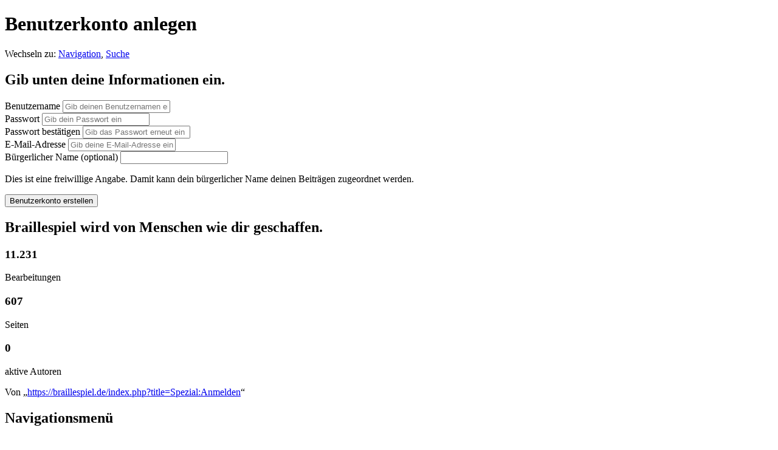

--- FILE ---
content_type: text/html; charset=UTF-8
request_url: https://braillespiel.de/index.php?title=Spezial:Anmelden&returnto=Kategorie%3ADomino-Legespiele&type=signup
body_size: 4536
content:
<!DOCTYPE html>
<html lang="de" dir="ltr" class="client-nojs">
<head>
<meta charset="UTF-8" />
<title>Benutzerkonto anlegen – Braillespiel</title>
<meta http-equiv="X-UA-Compatible" content="IE=EDGE" />
<meta name="generator" content="MediaWiki 1.23.0" />
<meta name="robots" content="noindex,nofollow" />
<link rel="shortcut icon" href="/favicon.ico" />
<link rel="search" type="application/opensearchdescription+xml" href="/opensearch_desc.php" title="Braillespiel (de)" />
<link rel="EditURI" type="application/rsd+xml" href="https://braillespiel.de/api.php?action=rsd" />
<link rel="alternate" type="application/atom+xml" title="Atom-Feed für „Braillespiel“" href="/index.php?title=Spezial:Letzte_%C3%84nderungen&amp;feed=atom" />
<link rel="stylesheet" href="https://braillespiel.de/load.php?debug=false&amp;lang=de&amp;modules=mediawiki.legacy.commonPrint%2Cshared%7Cmediawiki.skinning.interface%7Cmediawiki.special.userlogin.common.styles%7Cmediawiki.special.userlogin.signup.styles%7Cmediawiki.ui%7Cmediawiki.ui.button%7Cskins.vector.styles&amp;only=styles&amp;skin=vector&amp;*" />
<meta name="ResourceLoaderDynamicStyles" content="" />
<style>a:lang(ar),a:lang(kk-arab),a:lang(mzn),a:lang(ps),a:lang(ur){text-decoration:none}
/* cache key: DB1536602:resourceloader:filter:minify-css:7:cb7b0112135d562419596544aa295182 */</style>
<script src="https://braillespiel.de/load.php?debug=false&amp;lang=de&amp;modules=startup&amp;only=scripts&amp;skin=vector&amp;*"></script>
<script>if(window.mw){
mw.config.set({"wgCanonicalNamespace":"Special","wgCanonicalSpecialPageName":"Userlogin","wgNamespaceNumber":-1,"wgPageName":"Spezial:Anmelden","wgTitle":"Anmelden","wgCurRevisionId":0,"wgRevisionId":0,"wgArticleId":0,"wgIsArticle":false,"wgIsRedirect":false,"wgAction":"view","wgUserName":null,"wgUserGroups":["*"],"wgCategories":[],"wgBreakFrames":true,"wgPageContentLanguage":"de","wgPageContentModel":"wikitext","wgSeparatorTransformTable":[",\t.",".\t,"],"wgDigitTransformTable":["",""],"wgDefaultDateFormat":"dmy","wgMonthNames":["","Januar","Februar","März","April","Mai","Juni","Juli","August","September","Oktober","November","Dezember"],"wgMonthNamesShort":["","Jan.","Feb.","Mär.","Apr.","Mai","Jun.","Jul.","Aug.","Sep.","Okt.","Nov.","Dez."],"wgRelevantPageName":"Spezial:Anmelden","wgIsProbablyEditable":false,"wgCreateacctImgcaptchaHelp":""});
}</script><script>if(window.mw){
mw.loader.implement("user.options",function($,jQuery){mw.user.options.set({"ccmeonemails":0,"cols":80,"date":"default","diffonly":0,"disablemail":0,"editfont":"default","editondblclick":0,"editsectiononrightclick":0,"enotifminoredits":0,"enotifrevealaddr":0,"enotifusertalkpages":1,"enotifwatchlistpages":1,"extendwatchlist":0,"fancysig":0,"forceeditsummary":0,"gender":"unknown","hideminor":0,"hidepatrolled":0,"imagesize":2,"math":1,"minordefault":0,"newpageshidepatrolled":0,"nickname":"","norollbackdiff":0,"numberheadings":0,"previewonfirst":0,"previewontop":1,"rcdays":7,"rclimit":50,"rows":25,"showhiddencats":0,"shownumberswatching":1,"showtoolbar":1,"skin":"vector","stubthreshold":0,"thumbsize":2,"underline":2,"uselivepreview":0,"usenewrc":0,"watchcreations":1,"watchdefault":1,"watchdeletion":0,"watchlistdays":3,"watchlisthideanons":0,"watchlisthidebots":0,"watchlisthideliu":0,"watchlisthideminor":0,"watchlisthideown":0,"watchlisthidepatrolled":0,"watchmoves":0,"wllimit":250,
"useeditwarning":1,"prefershttps":1,"language":"de","variant-gan":"gan","variant-iu":"iu","variant-kk":"kk","variant-ku":"ku","variant-shi":"shi","variant-sr":"sr","variant-tg":"tg","variant-uz":"uz","variant-zh":"zh","searchNs0":true,"searchNs1":false,"searchNs2":false,"searchNs3":false,"searchNs4":false,"searchNs5":false,"searchNs6":false,"searchNs7":false,"searchNs8":false,"searchNs9":false,"searchNs10":false,"searchNs11":false,"searchNs12":false,"searchNs13":false,"searchNs14":false,"searchNs15":false,"variant":"de"});},{},{});mw.loader.implement("user.tokens",function($,jQuery){mw.user.tokens.set({"editToken":"+\\","patrolToken":false,"watchToken":false});},{},{});
/* cache key: DB1536602:resourceloader:filter:minify-js:7:c8f1dbc8a55a2cb02f8a145f45438dd0 */
}</script>
<script>if(window.mw){
mw.loader.load(["mediawiki.page.startup","mediawiki.legacy.wikibits","mediawiki.legacy.ajax","skins.vector.js"]);
}</script>
<!--[if lt IE 7]><style type="text/css">body{behavior:url("/skins/vector/csshover.min.htc")}</style><![endif]--></head>
<body class="mediawiki ltr sitedir-ltr capitalize-all-nouns ns--1 ns-special mw-special-Userlogin page-Spezial_Anmelden skin-vector action-view vector-animateLayout">
		<div id="mw-page-base" class="noprint"></div>
		<div id="mw-head-base" class="noprint"></div>
		<div id="content" class="mw-body" role="main">
			<a id="top"></a>
			<div id="mw-js-message" style="display:none;"></div>
						<h1 id="firstHeading" class="firstHeading" lang="de"><span dir="auto">Benutzerkonto anlegen</span></h1>
						<div id="bodyContent">
								<div id="contentSub"></div>
												<div id="jump-to-nav" class="mw-jump">
					Wechseln zu:					<a href="#mw-navigation">Navigation</a>, 					<a href="#p-search">Suche</a>
				</div>
				<div id="mw-content-text"><div class="mw-ui-container">
			<div id="signupstart"></div>
		<div id="userloginForm">
		<h2 class="createaccount-join">
			Gib unten deine Informationen ein.		</h2>
		<form name="userlogin2" id="userlogin2" class="mw-ui-vform" method="post" action="/index.php?title=Spezial:Anmelden&amp;action=submitlogin&amp;type=signup&amp;returnto=Kategorie:Domino-Legespiele">
			<section class="mw-form-header">
							</section>
			<!-- This element is used by the mediawiki.special.userlogin.signup.js module. -->
			<div
				id="mw-createacct-status-area"
									style="display: none;"
							>
						</div>

			<div>
				<label for='wpName2'>
					Benutzername
					<span class="mw-ui-flush-right"></span>
				</label>
				<input class="mw-input loginText" id="wpName2" tabindex="1" size="20" placeholder="Gib deinen Benutzernamen ein" name="wpName" />			</div>

			<div>
							</div>

			<div class="mw-row-password">
				<label for='wpPassword2'>Passwort</label>
				<input class="mw-input loginPassword" id="wpPassword2" tabindex="3" size="20" placeholder="Gib dein Passwort ein" type="password" name="wpPassword" />			</div>

			
			<div class="mw-row-password">
				<label for='wpRetype'>Passwort bestätigen</label>
				<input class="mw-input loginPassword" id="wpRetype" tabindex="5" size="20" placeholder="Gib das Passwort erneut ein" type="password" name="wpRetype" />			</div>

			<div>
									<label for='wpEmail'>
						E-Mail-Adresse					</label>
					<input class="mw-input loginText" id="wpEmail" tabindex="6" size="20" placeholder="Gib deine E-Mail-Adresse ein" type="email" name="wpEmail" />							</div>

							<div>
					<label for='wpRealName'>Bürgerlicher Name (optional)</label>
					<input type='text' class='mw-input loginText' name="wpRealName" id="wpRealName"
						tabindex="7"
						value="" size='20' />
					<div class="prefsectiontip">
						<p>Dies ist eine freiwillige Angabe. Damit kann dein bürgerlicher Name deinen Beiträgen zugeordnet werden.
</p>					</div>
				</div>
			
			
						<div class="mw-submit">
				<input class="mw-ui-button mw-ui-big mw-ui-block mw-ui-constructive" id="wpCreateaccount" tabindex="10" type="submit" value="Benutzerkonto erstellen" name="wpCreateaccount" />			</div>
						<input type="hidden" name="wpCreateaccountToken" value="58f0c19380327b9c596ea08da6145d58" />		</form>
					<div id="signupend"></div>
			</div>
	<div class="mw-createacct-benefits-container">
		<h2>Braillespiel wird von Menschen wie dir geschaffen.</h2>
		<div class="mw-createacct-benefits-list">
							<div class="mw-number-text icon-edits">
					<h3>11.231</h3>
					<p>Bearbeitungen</p>
				</div>
							<div class="mw-number-text icon-pages">
					<h3>607</h3>
					<p>Seiten</p>
				</div>
							<div class="mw-number-text icon-contributors">
					<h3>0</h3>
					<p>aktive Autoren</p>
				</div>
					</div>
	</div>
</div>
</div>								<div class="printfooter">
				Von „<a href="https://braillespiel.de/index.php?title=Spezial:Anmelden">https://braillespiel.de/index.php?title=Spezial:Anmelden</a>“				</div>
												<div id='catlinks' class='catlinks catlinks-allhidden'></div>												<div class="visualClear"></div>
							</div>
		</div>
		<div id="mw-navigation">
			<h2>Navigationsmenü</h2>
			<div id="mw-head">
				<div id="p-personal" role="navigation" class="" aria-labelledby="p-personal-label">
	<h3 id="p-personal-label">Meine Werkzeuge</h3>
	<ul>
<li id="pt-createaccount" class="active"><a href="/index.php?title=Spezial:Anmelden&amp;returnto=Kategorie%3ADomino-Legespiele&amp;returntoquery=type%3Dsignup&amp;type=signup">Benutzerkonto erstellen</a></li><li id="pt-login"><a href="/index.php?title=Spezial:Anmelden&amp;returnto=Kategorie%3ADomino-Legespiele&amp;returntoquery=type%3Dsignup" title="Sich anzumelden wird zwar gerne gesehen, ist aber keine Pflicht. [o]" accesskey="o">Anmelden</a></li>	</ul>
</div>
				<div id="left-navigation">
					<div id="p-namespaces" role="navigation" class="vectorTabs" aria-labelledby="p-namespaces-label">
	<h3 id="p-namespaces-label">Namensräume</h3>
	<ul>
					<li  id="ca-nstab-special" class="selected"><span><a href="/index.php?title=Spezial:Anmelden&amp;returnto=Kategorie%3ADomino-Legespiele&amp;type=signup"  title="Dies ist eine Spezialseite. Sie kann nicht bearbeitet werden.">Spezialseite</a></span></li>
			</ul>
</div>
<div id="p-variants" role="navigation" class="vectorMenu emptyPortlet" aria-labelledby="p-variants-label">
	<h3 id="mw-vector-current-variant">
		</h3>
	<h3 id="p-variants-label"><span>Varianten</span><a href="#"></a></h3>
	<div class="menu">
		<ul>
					</ul>
	</div>
</div>
				</div>
				<div id="right-navigation">
					<div id="p-views" role="navigation" class="vectorTabs emptyPortlet" aria-labelledby="p-views-label">
	<h3 id="p-views-label">Ansichten</h3>
	<ul>
			</ul>
</div>
<div id="p-cactions" role="navigation" class="vectorMenu emptyPortlet" aria-labelledby="p-cactions-label">
	<h3 id="p-cactions-label"><span>Aktionen</span><a href="#"></a></h3>
	<div class="menu">
		<ul>
					</ul>
	</div>
</div>
<div id="p-search" role="search">
	<h3><label for="searchInput">Suche</label></h3>
	<form action="/index.php" id="searchform">
					<div id="simpleSearch">
					<input type="search" name="search" placeholder="Suchen" title="Braillespiel durchsuchen [f]" accesskey="f" id="searchInput" /><input type="hidden" value="Spezial:Suche" name="title" /><input type="submit" name="fulltext" value="Suchen" title="Suche nach Seiten, die diesen Text enthalten" id="mw-searchButton" class="searchButton mw-fallbackSearchButton" /><input type="submit" name="go" value="Seite" title="Gehe direkt zu der Seite, die exakt dem eingegebenen Namen entspricht." id="searchButton" class="searchButton" />		</div>
	</form>
</div>
				</div>
			</div>
			<div id="mw-panel">
					<div id="p-logo" role="banner"><a style="background-image: url();" href="/index.php?title=Hauptseite"  title="Hauptseite"></a></div>
				<div class="portal" role="navigation" id='p-navigation' aria-labelledby='p-navigation-label'>
	<h3 id='p-navigation-label'>Navigation</h3>
	<div class="body">
		<ul>
			<li id="n-mainpage-description"><a href="/index.php?title=Hauptseite" title="Hauptseite besuchen [z]" accesskey="z">Hauptseite</a></li>
			<li id="n-recentchanges"><a href="/index.php?title=Spezial:Letzte_%C3%84nderungen" title="Liste der letzten Änderungen in Braillespiel [r]" accesskey="r">Letzte Änderungen</a></li>
			<li id="n-randompage"><a href="/index.php?title=Spezial:Zuf%C3%A4llige_Seite" title="Zufällige Seite aufrufen [x]" accesskey="x">Zufällige Seite</a></li>
			<li id="n-help"><a href="https://www.mediawiki.org/wiki/Special:MyLanguage/Help:Contents" title="Hilfeseite anzeigen">Hilfe</a></li>
		</ul>
	</div>
</div>
<div class="portal" role="navigation" id='p-tb' aria-labelledby='p-tb-label'>
	<h3 id='p-tb-label'>Werkzeuge</h3>
	<div class="body">
		<ul>
			<li id="t-specialpages"><a href="/index.php?title=Spezial:Spezialseiten" title="Liste aller Spezialseiten [q]" accesskey="q">Spezialseiten</a></li>
			<li id="t-print"><a href="/index.php?title=Spezial:Anmelden&amp;returnto=Kategorie%3ADomino-Legespiele&amp;type=signup&amp;printable=yes" rel="alternate" title="Druckansicht dieser Seite [p]" accesskey="p">Druckversion</a></li>
		</ul>
	</div>
</div>
			</div>
		</div>
		<div id="footer" role="contentinfo">
							<ul id="footer-places">
											<li id="footer-places-privacy"><a href="/index.php?title=Name_wiki:Datenschutz" title="Name wiki:Datenschutz">Datenschutz</a></li>
											<li id="footer-places-about"><a href="/index.php?title=Name_wiki:%C3%9Cber_Braillespiel" title="Name wiki:Über Braillespiel">Über Braillespiel</a></li>
											<li id="footer-places-disclaimer"><a href="/index.php?title=Name_wiki:Impressum" title="Name wiki:Impressum">Impressum</a></li>
									</ul>
										<ul id="footer-icons" class="noprint">
					<li id="footer-poweredbyico">
						<a href="//www.mediawiki.org/"><img src="/skins/common/images/poweredby_mediawiki_88x31.png" alt="Powered by MediaWiki" width="88" height="31" /></a>
					</li>
				</ul>
						<div style="clear:both"></div>
		</div>
		<script>/*<![CDATA[*/window.jQuery && jQuery.ready();/*]]>*/</script><script>if(window.mw){
mw.loader.state({"user.groups":"ready"});
}</script>
<script>if(window.mw){
mw.loader.load(["mediawiki.special.userlogin.common.js","mediawiki.special.userlogin.signup.js","mediawiki.user","mediawiki.hidpi","mediawiki.page.ready","mediawiki.searchSuggest","skins.vector.collapsibleNav"],null,true);
}</script>
<script>if(window.mw){
mw.config.set({"wgBackendResponseTime":312});
}</script>
	</body>
</html>
